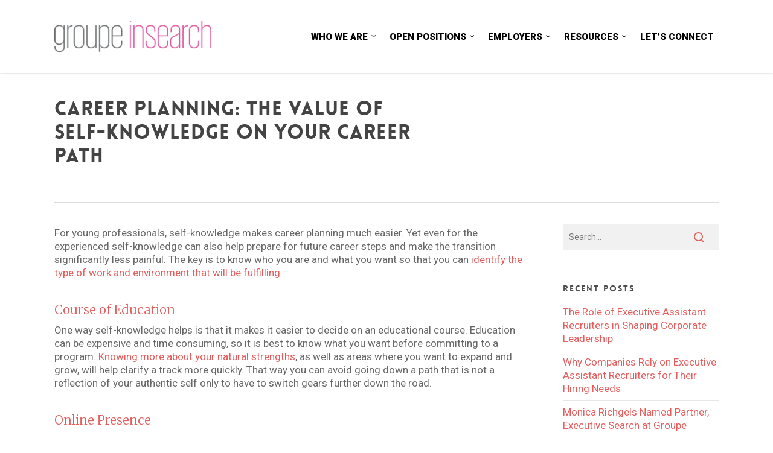

--- FILE ---
content_type: text/html; charset=UTF-8
request_url: https://insearchsf.com/2019/09/18/the-value-of-self-knowledge-on-your-career-path/
body_size: 14614
content:
<!doctype html>
<html lang="en-US" class="no-js">
<head>
	<meta charset="UTF-8">
	<meta name="viewport" content="width=device-width, initial-scale=1, maximum-scale=1, user-scalable=0" /><link rel="shortcut icon" href="https://insearchsf.com/wp-content/uploads/2019/06/Screenshot-2019-06-13-11.46.09-e1560444426309.png" /><meta name='robots' content='index, follow, max-image-preview:large, max-snippet:-1, max-video-preview:-1' />
	<style>img:is([sizes="auto" i], [sizes^="auto," i]) { contain-intrinsic-size: 3000px 1500px }</style>
	
	<!-- This site is optimized with the Yoast SEO plugin v26.4 - https://yoast.com/wordpress/plugins/seo/ -->
	<title>Career Planning: The Value of Self-Knowledge on Your Career Path</title>
	<meta name="description" content="Self-knowledge makes career planning much easier. The key is to know who you are and what you want so that you can identify work that will be fulfilling." />
	<link rel="canonical" href="https://insearchsf.com/2019/09/18/the-value-of-self-knowledge-on-your-career-path/" />
	<meta property="og:locale" content="en_US" />
	<meta property="og:type" content="article" />
	<meta property="og:title" content="Career Planning: The Value of Self-Knowledge on Your Career Path" />
	<meta property="og:description" content="Self-knowledge makes career planning much easier. The key is to know who you are and what you want so that you can identify work that will be fulfilling." />
	<meta property="og:url" content="https://insearchsf.com/2019/09/18/the-value-of-self-knowledge-on-your-career-path/" />
	<meta property="og:site_name" content="Groupe Insearch" />
	<meta property="article:published_time" content="2019-09-18T08:00:21+00:00" />
	<meta name="author" content="Angelica Rains" />
	<meta name="twitter:card" content="summary_large_image" />
	<meta name="twitter:label1" content="Written by" />
	<meta name="twitter:data1" content="Angelica Rains" />
	<meta name="twitter:label2" content="Est. reading time" />
	<meta name="twitter:data2" content="2 minutes" />
	<script type="application/ld+json" class="yoast-schema-graph">{"@context":"https://schema.org","@graph":[{"@type":"Article","@id":"https://insearchsf.com/2019/09/18/the-value-of-self-knowledge-on-your-career-path/#article","isPartOf":{"@id":"https://insearchsf.com/2019/09/18/the-value-of-self-knowledge-on-your-career-path/"},"author":{"name":"Angelica Rains","@id":"https://insearchsf.com/#/schema/person/96518eba02a9b7ca0207fb7e666b9d87"},"headline":"Career Planning: The Value of Self-Knowledge on Your Career Path","datePublished":"2019-09-18T08:00:21+00:00","mainEntityOfPage":{"@id":"https://insearchsf.com/2019/09/18/the-value-of-self-knowledge-on-your-career-path/"},"wordCount":481,"commentCount":0,"publisher":{"@id":"https://insearchsf.com/#organization"},"keywords":["c-level executive support","executive assistant","executive support staff","family office management","high profile executives"],"articleSection":["Career Guidance"],"inLanguage":"en-US"},{"@type":"WebPage","@id":"https://insearchsf.com/2019/09/18/the-value-of-self-knowledge-on-your-career-path/","url":"https://insearchsf.com/2019/09/18/the-value-of-self-knowledge-on-your-career-path/","name":"Career Planning: The Value of Self-Knowledge on Your Career Path","isPartOf":{"@id":"https://insearchsf.com/#website"},"datePublished":"2019-09-18T08:00:21+00:00","description":"Self-knowledge makes career planning much easier. The key is to know who you are and what you want so that you can identify work that will be fulfilling.","breadcrumb":{"@id":"https://insearchsf.com/2019/09/18/the-value-of-self-knowledge-on-your-career-path/#breadcrumb"},"inLanguage":"en-US","potentialAction":[{"@type":"ReadAction","target":["https://insearchsf.com/2019/09/18/the-value-of-self-knowledge-on-your-career-path/"]}]},{"@type":"BreadcrumbList","@id":"https://insearchsf.com/2019/09/18/the-value-of-self-knowledge-on-your-career-path/#breadcrumb","itemListElement":[{"@type":"ListItem","position":1,"name":"Home","item":"https://insearchsf.com/"},{"@type":"ListItem","position":2,"name":"Career Planning: The Value of Self-Knowledge on Your Career Path"}]},{"@type":"WebSite","@id":"https://insearchsf.com/#website","url":"https://insearchsf.com/","name":"Groupe Insearch","description":"Bay Area C-Suite Recruiting and Executive Search","publisher":{"@id":"https://insearchsf.com/#organization"},"potentialAction":[{"@type":"SearchAction","target":{"@type":"EntryPoint","urlTemplate":"https://insearchsf.com/?s={search_term_string}"},"query-input":{"@type":"PropertyValueSpecification","valueRequired":true,"valueName":"search_term_string"}}],"inLanguage":"en-US"},{"@type":"Organization","@id":"https://insearchsf.com/#organization","name":"Groupe Insearch","url":"https://insearchsf.com/","logo":{"@type":"ImageObject","inLanguage":"en-US","@id":"https://insearchsf.com/#/schema/logo/image/","url":"https://insearchsf.com/wp-content/uploads/2022/08/Groupe-Insearch-Logo.png","contentUrl":"https://insearchsf.com/wp-content/uploads/2022/08/Groupe-Insearch-Logo.png","width":595,"height":124,"caption":"Groupe Insearch"},"image":{"@id":"https://insearchsf.com/#/schema/logo/image/"},"sameAs":["https://www.linkedin.com/company/groupe-insearch/"]},{"@type":"Person","@id":"https://insearchsf.com/#/schema/person/96518eba02a9b7ca0207fb7e666b9d87","name":"Angelica Rains","image":{"@type":"ImageObject","inLanguage":"en-US","@id":"https://insearchsf.com/#/schema/person/image/","url":"https://secure.gravatar.com/avatar/9b48a08c4302871ac241313e80e11d5d401fbec7660c6e128e30e115241e6993?s=96&d=mm&r=g","contentUrl":"https://secure.gravatar.com/avatar/9b48a08c4302871ac241313e80e11d5d401fbec7660c6e128e30e115241e6993?s=96&d=mm&r=g","caption":"Angelica Rains"},"url":"https://insearchsf.com/author/insearchsf/"}]}</script>
	<!-- / Yoast SEO plugin. -->


<link rel='dns-prefetch' href='//www.googletagmanager.com' />
<link rel='dns-prefetch' href='//fonts.googleapis.com' />
<link rel="alternate" type="application/rss+xml" title="Groupe Insearch &raquo; Feed" href="https://insearchsf.com/feed/" />
<link rel="alternate" type="application/rss+xml" title="Groupe Insearch &raquo; Comments Feed" href="https://insearchsf.com/comments/feed/" />
<style id='classic-theme-styles-inline-css' type='text/css'>
/*! This file is auto-generated */
.wp-block-button__link{color:#fff;background-color:#32373c;border-radius:9999px;box-shadow:none;text-decoration:none;padding:calc(.667em + 2px) calc(1.333em + 2px);font-size:1.125em}.wp-block-file__button{background:#32373c;color:#fff;text-decoration:none}
</style>
<link rel='stylesheet' id='wpsite_follow_us_badges_widget_css-css' href='https://insearchsf.com/wp-content/plugins/wpsite-follow-us-badges/css/wpsite-follow-us-badges.css?ver=3.1.10' type='text/css' media='all' />
<style id='global-styles-inline-css' type='text/css'>
:root{--wp--preset--aspect-ratio--square: 1;--wp--preset--aspect-ratio--4-3: 4/3;--wp--preset--aspect-ratio--3-4: 3/4;--wp--preset--aspect-ratio--3-2: 3/2;--wp--preset--aspect-ratio--2-3: 2/3;--wp--preset--aspect-ratio--16-9: 16/9;--wp--preset--aspect-ratio--9-16: 9/16;--wp--preset--color--black: #000000;--wp--preset--color--cyan-bluish-gray: #abb8c3;--wp--preset--color--white: #ffffff;--wp--preset--color--pale-pink: #f78da7;--wp--preset--color--vivid-red: #cf2e2e;--wp--preset--color--luminous-vivid-orange: #ff6900;--wp--preset--color--luminous-vivid-amber: #fcb900;--wp--preset--color--light-green-cyan: #7bdcb5;--wp--preset--color--vivid-green-cyan: #00d084;--wp--preset--color--pale-cyan-blue: #8ed1fc;--wp--preset--color--vivid-cyan-blue: #0693e3;--wp--preset--color--vivid-purple: #9b51e0;--wp--preset--gradient--vivid-cyan-blue-to-vivid-purple: linear-gradient(135deg,rgba(6,147,227,1) 0%,rgb(155,81,224) 100%);--wp--preset--gradient--light-green-cyan-to-vivid-green-cyan: linear-gradient(135deg,rgb(122,220,180) 0%,rgb(0,208,130) 100%);--wp--preset--gradient--luminous-vivid-amber-to-luminous-vivid-orange: linear-gradient(135deg,rgba(252,185,0,1) 0%,rgba(255,105,0,1) 100%);--wp--preset--gradient--luminous-vivid-orange-to-vivid-red: linear-gradient(135deg,rgba(255,105,0,1) 0%,rgb(207,46,46) 100%);--wp--preset--gradient--very-light-gray-to-cyan-bluish-gray: linear-gradient(135deg,rgb(238,238,238) 0%,rgb(169,184,195) 100%);--wp--preset--gradient--cool-to-warm-spectrum: linear-gradient(135deg,rgb(74,234,220) 0%,rgb(151,120,209) 20%,rgb(207,42,186) 40%,rgb(238,44,130) 60%,rgb(251,105,98) 80%,rgb(254,248,76) 100%);--wp--preset--gradient--blush-light-purple: linear-gradient(135deg,rgb(255,206,236) 0%,rgb(152,150,240) 100%);--wp--preset--gradient--blush-bordeaux: linear-gradient(135deg,rgb(254,205,165) 0%,rgb(254,45,45) 50%,rgb(107,0,62) 100%);--wp--preset--gradient--luminous-dusk: linear-gradient(135deg,rgb(255,203,112) 0%,rgb(199,81,192) 50%,rgb(65,88,208) 100%);--wp--preset--gradient--pale-ocean: linear-gradient(135deg,rgb(255,245,203) 0%,rgb(182,227,212) 50%,rgb(51,167,181) 100%);--wp--preset--gradient--electric-grass: linear-gradient(135deg,rgb(202,248,128) 0%,rgb(113,206,126) 100%);--wp--preset--gradient--midnight: linear-gradient(135deg,rgb(2,3,129) 0%,rgb(40,116,252) 100%);--wp--preset--font-size--small: 13px;--wp--preset--font-size--medium: 20px;--wp--preset--font-size--large: 36px;--wp--preset--font-size--x-large: 42px;--wp--preset--spacing--20: 0.44rem;--wp--preset--spacing--30: 0.67rem;--wp--preset--spacing--40: 1rem;--wp--preset--spacing--50: 1.5rem;--wp--preset--spacing--60: 2.25rem;--wp--preset--spacing--70: 3.38rem;--wp--preset--spacing--80: 5.06rem;--wp--preset--shadow--natural: 6px 6px 9px rgba(0, 0, 0, 0.2);--wp--preset--shadow--deep: 12px 12px 50px rgba(0, 0, 0, 0.4);--wp--preset--shadow--sharp: 6px 6px 0px rgba(0, 0, 0, 0.2);--wp--preset--shadow--outlined: 6px 6px 0px -3px rgba(255, 255, 255, 1), 6px 6px rgba(0, 0, 0, 1);--wp--preset--shadow--crisp: 6px 6px 0px rgba(0, 0, 0, 1);}:where(.is-layout-flex){gap: 0.5em;}:where(.is-layout-grid){gap: 0.5em;}body .is-layout-flex{display: flex;}.is-layout-flex{flex-wrap: wrap;align-items: center;}.is-layout-flex > :is(*, div){margin: 0;}body .is-layout-grid{display: grid;}.is-layout-grid > :is(*, div){margin: 0;}:where(.wp-block-columns.is-layout-flex){gap: 2em;}:where(.wp-block-columns.is-layout-grid){gap: 2em;}:where(.wp-block-post-template.is-layout-flex){gap: 1.25em;}:where(.wp-block-post-template.is-layout-grid){gap: 1.25em;}.has-black-color{color: var(--wp--preset--color--black) !important;}.has-cyan-bluish-gray-color{color: var(--wp--preset--color--cyan-bluish-gray) !important;}.has-white-color{color: var(--wp--preset--color--white) !important;}.has-pale-pink-color{color: var(--wp--preset--color--pale-pink) !important;}.has-vivid-red-color{color: var(--wp--preset--color--vivid-red) !important;}.has-luminous-vivid-orange-color{color: var(--wp--preset--color--luminous-vivid-orange) !important;}.has-luminous-vivid-amber-color{color: var(--wp--preset--color--luminous-vivid-amber) !important;}.has-light-green-cyan-color{color: var(--wp--preset--color--light-green-cyan) !important;}.has-vivid-green-cyan-color{color: var(--wp--preset--color--vivid-green-cyan) !important;}.has-pale-cyan-blue-color{color: var(--wp--preset--color--pale-cyan-blue) !important;}.has-vivid-cyan-blue-color{color: var(--wp--preset--color--vivid-cyan-blue) !important;}.has-vivid-purple-color{color: var(--wp--preset--color--vivid-purple) !important;}.has-black-background-color{background-color: var(--wp--preset--color--black) !important;}.has-cyan-bluish-gray-background-color{background-color: var(--wp--preset--color--cyan-bluish-gray) !important;}.has-white-background-color{background-color: var(--wp--preset--color--white) !important;}.has-pale-pink-background-color{background-color: var(--wp--preset--color--pale-pink) !important;}.has-vivid-red-background-color{background-color: var(--wp--preset--color--vivid-red) !important;}.has-luminous-vivid-orange-background-color{background-color: var(--wp--preset--color--luminous-vivid-orange) !important;}.has-luminous-vivid-amber-background-color{background-color: var(--wp--preset--color--luminous-vivid-amber) !important;}.has-light-green-cyan-background-color{background-color: var(--wp--preset--color--light-green-cyan) !important;}.has-vivid-green-cyan-background-color{background-color: var(--wp--preset--color--vivid-green-cyan) !important;}.has-pale-cyan-blue-background-color{background-color: var(--wp--preset--color--pale-cyan-blue) !important;}.has-vivid-cyan-blue-background-color{background-color: var(--wp--preset--color--vivid-cyan-blue) !important;}.has-vivid-purple-background-color{background-color: var(--wp--preset--color--vivid-purple) !important;}.has-black-border-color{border-color: var(--wp--preset--color--black) !important;}.has-cyan-bluish-gray-border-color{border-color: var(--wp--preset--color--cyan-bluish-gray) !important;}.has-white-border-color{border-color: var(--wp--preset--color--white) !important;}.has-pale-pink-border-color{border-color: var(--wp--preset--color--pale-pink) !important;}.has-vivid-red-border-color{border-color: var(--wp--preset--color--vivid-red) !important;}.has-luminous-vivid-orange-border-color{border-color: var(--wp--preset--color--luminous-vivid-orange) !important;}.has-luminous-vivid-amber-border-color{border-color: var(--wp--preset--color--luminous-vivid-amber) !important;}.has-light-green-cyan-border-color{border-color: var(--wp--preset--color--light-green-cyan) !important;}.has-vivid-green-cyan-border-color{border-color: var(--wp--preset--color--vivid-green-cyan) !important;}.has-pale-cyan-blue-border-color{border-color: var(--wp--preset--color--pale-cyan-blue) !important;}.has-vivid-cyan-blue-border-color{border-color: var(--wp--preset--color--vivid-cyan-blue) !important;}.has-vivid-purple-border-color{border-color: var(--wp--preset--color--vivid-purple) !important;}.has-vivid-cyan-blue-to-vivid-purple-gradient-background{background: var(--wp--preset--gradient--vivid-cyan-blue-to-vivid-purple) !important;}.has-light-green-cyan-to-vivid-green-cyan-gradient-background{background: var(--wp--preset--gradient--light-green-cyan-to-vivid-green-cyan) !important;}.has-luminous-vivid-amber-to-luminous-vivid-orange-gradient-background{background: var(--wp--preset--gradient--luminous-vivid-amber-to-luminous-vivid-orange) !important;}.has-luminous-vivid-orange-to-vivid-red-gradient-background{background: var(--wp--preset--gradient--luminous-vivid-orange-to-vivid-red) !important;}.has-very-light-gray-to-cyan-bluish-gray-gradient-background{background: var(--wp--preset--gradient--very-light-gray-to-cyan-bluish-gray) !important;}.has-cool-to-warm-spectrum-gradient-background{background: var(--wp--preset--gradient--cool-to-warm-spectrum) !important;}.has-blush-light-purple-gradient-background{background: var(--wp--preset--gradient--blush-light-purple) !important;}.has-blush-bordeaux-gradient-background{background: var(--wp--preset--gradient--blush-bordeaux) !important;}.has-luminous-dusk-gradient-background{background: var(--wp--preset--gradient--luminous-dusk) !important;}.has-pale-ocean-gradient-background{background: var(--wp--preset--gradient--pale-ocean) !important;}.has-electric-grass-gradient-background{background: var(--wp--preset--gradient--electric-grass) !important;}.has-midnight-gradient-background{background: var(--wp--preset--gradient--midnight) !important;}.has-small-font-size{font-size: var(--wp--preset--font-size--small) !important;}.has-medium-font-size{font-size: var(--wp--preset--font-size--medium) !important;}.has-large-font-size{font-size: var(--wp--preset--font-size--large) !important;}.has-x-large-font-size{font-size: var(--wp--preset--font-size--x-large) !important;}
:where(.wp-block-post-template.is-layout-flex){gap: 1.25em;}:where(.wp-block-post-template.is-layout-grid){gap: 1.25em;}
:where(.wp-block-columns.is-layout-flex){gap: 2em;}:where(.wp-block-columns.is-layout-grid){gap: 2em;}
:root :where(.wp-block-pullquote){font-size: 1.5em;line-height: 1.6;}
</style>
<link rel='stylesheet' id='wp-components-css' href='https://insearchsf.com/wp-includes/css/dist/components/style.min.css?ver=6.8.3' type='text/css' media='all' />
<link rel='stylesheet' id='godaddy-styles-css' href='https://insearchsf.com/wp-content/mu-plugins/vendor/wpex/godaddy-launch/includes/Dependencies/GoDaddy/Styles/build/latest.css?ver=2.0.2' type='text/css' media='all' />
<link rel='stylesheet' id='font-awesome-css' href='https://insearchsf.com/wp-content/themes/salient/css/font-awesome.min.css?ver=4.7.1' type='text/css' media='all' />
<link rel='stylesheet' id='parent-style-css' href='https://insearchsf.com/wp-content/themes/salient/style.css?ver=6.8.3' type='text/css' media='all' />
<link rel='stylesheet' id='salient-grid-system-css' href='https://insearchsf.com/wp-content/themes/salient/css/build/grid-system.css?ver=16.0.5' type='text/css' media='all' />
<link rel='stylesheet' id='main-styles-css' href='https://insearchsf.com/wp-content/themes/salient/css/build/style.css?ver=16.0.5' type='text/css' media='all' />
<style id='main-styles-inline-css' type='text/css'>
@font-face { font-family: 'Lovelo'; src: url('https://insearchsf.com/wp-content/themes/salient/css/fonts/Lovelo_Black.eot'); src: url('https://insearchsf.com/wp-content/themes/salient/css/fonts/Lovelo_Black.eot?#iefix') format('embedded-opentype'), url('https://insearchsf.com/wp-content/themes/salient/css/fonts/Lovelo_Black.woff') format('woff'),  url('https://insearchsf.com/wp-content/themes/salient/css/fonts/Lovelo_Black.ttf') format('truetype'), url('https://insearchsf.com/wp-content/themes/salient/css/fonts/Lovelo_Black.svg#loveloblack') format('svg'); font-weight: normal; font-style: normal; }
@media only screen and (max-width:1000px){#ajax-content-wrap .top-level .nectar-post-grid[data-animation*="fade"] .nectar-post-grid-item,#ajax-content-wrap .top-level .nectar-post-grid[data-animation="zoom-out-reveal"] .nectar-post-grid-item *:not(.content),#ajax-content-wrap .top-level .nectar-post-grid[data-animation="zoom-out-reveal"] .nectar-post-grid-item *:before{transform:none;opacity:1;clip-path:none;}#ajax-content-wrap .top-level .nectar-post-grid[data-animation="zoom-out-reveal"] .nectar-post-grid-item .nectar-el-parallax-scroll .nectar-post-grid-item-bg-wrap-inner{transform:scale(1.275);}}.wpb_row.vc_row.top-level .nectar-video-bg{opacity:1;height:100%;width:100%;object-fit:cover;object-position:center center;}body.using-mobile-browser .wpb_row.vc_row.top-level .nectar-video-wrap{left:0;}body.using-mobile-browser .wpb_row.vc_row.top-level.full-width-section .nectar-video-wrap:not(.column-video){left:50%;}.wpb_row.vc_row.top-level .nectar-video-wrap{opacity:1;width:100%;}.top-level .portfolio-items[data-loading=lazy-load] .col .inner-wrap.animated .top-level-image{opacity:1;}.wpb_row.vc_row.top-level .column-image-bg-wrap[data-n-parallax-bg="true"] .column-image-bg,.wpb_row.vc_row.top-level + .wpb_row .column-image-bg-wrap[data-n-parallax-bg="true"] .column-image-bg,#portfolio-extra > .wpb_row.vc_row.parallax_section:first-child .row-bg{transform:none!important;height:100%!important;opacity:1;}#portfolio-extra > .wpb_row.vc_row.parallax_section .row-bg{background-attachment:scroll;}.scroll-down-wrap.hidden{transform:none;opacity:1;}#ajax-loading-screen[data-disable-mobile="0"]{display:none!important;}body[data-slide-out-widget-area-style="slide-out-from-right"].material .slide_out_area_close.hide_until_rendered{opacity:0;}
</style>
<link rel='stylesheet' id='nectar-single-styles-css' href='https://insearchsf.com/wp-content/themes/salient/css/build/single.css?ver=16.0.5' type='text/css' media='all' />
<link rel='stylesheet' id='nectar-wpforms-css' href='https://insearchsf.com/wp-content/themes/salient/css/build/third-party/wpforms.css?ver=16.0.5' type='text/css' media='all' />
<link rel='stylesheet' id='nectar_default_font_open_sans-css' href='https://fonts.googleapis.com/css?family=Open+Sans%3A300%2C400%2C600%2C700&#038;subset=latin%2Clatin-ext' type='text/css' media='all' />
<link rel='stylesheet' id='responsive-css' href='https://insearchsf.com/wp-content/themes/salient/css/build/responsive.css?ver=16.0.5' type='text/css' media='all' />
<link rel='stylesheet' id='skin-original-css' href='https://insearchsf.com/wp-content/themes/salient/css/build/skin-original.css?ver=16.0.5' type='text/css' media='all' />
<link rel='stylesheet' id='salient-wp-menu-dynamic-css' href='https://insearchsf.com/wp-content/uploads/salient/menu-dynamic.css?ver=64868' type='text/css' media='all' />
<link rel='stylesheet' id='dynamic-css-css' href='https://insearchsf.com/wp-content/themes/salient/css/salient-dynamic-styles.css?ver=43302' type='text/css' media='all' />
<style id='dynamic-css-inline-css' type='text/css'>
#header-space{background-color:#ffffff}@media only screen and (min-width:1000px){body #ajax-content-wrap.no-scroll{min-height:calc(100vh - 121px);height:calc(100vh - 121px)!important;}}@media only screen and (min-width:1000px){#page-header-wrap.fullscreen-header,#page-header-wrap.fullscreen-header #page-header-bg,html:not(.nectar-box-roll-loaded) .nectar-box-roll > #page-header-bg.fullscreen-header,.nectar_fullscreen_zoom_recent_projects,#nectar_fullscreen_rows:not(.afterLoaded) > div{height:calc(100vh - 120px);}.wpb_row.vc_row-o-full-height.top-level,.wpb_row.vc_row-o-full-height.top-level > .col.span_12{min-height:calc(100vh - 120px);}html:not(.nectar-box-roll-loaded) .nectar-box-roll > #page-header-bg.fullscreen-header{top:121px;}.nectar-slider-wrap[data-fullscreen="true"]:not(.loaded),.nectar-slider-wrap[data-fullscreen="true"]:not(.loaded) .swiper-container{height:calc(100vh - 119px)!important;}.admin-bar .nectar-slider-wrap[data-fullscreen="true"]:not(.loaded),.admin-bar .nectar-slider-wrap[data-fullscreen="true"]:not(.loaded) .swiper-container{height:calc(100vh - 119px - 32px)!important;}}.admin-bar[class*="page-template-template-no-header"] .wpb_row.vc_row-o-full-height.top-level,.admin-bar[class*="page-template-template-no-header"] .wpb_row.vc_row-o-full-height.top-level > .col.span_12{min-height:calc(100vh - 32px);}body[class*="page-template-template-no-header"] .wpb_row.vc_row-o-full-height.top-level,body[class*="page-template-template-no-header"] .wpb_row.vc_row-o-full-height.top-level > .col.span_12{min-height:100vh;}@media only screen and (max-width:999px){.using-mobile-browser #nectar_fullscreen_rows:not(.afterLoaded):not([data-mobile-disable="on"]) > div{height:calc(100vh - 100px);}.using-mobile-browser .wpb_row.vc_row-o-full-height.top-level,.using-mobile-browser .wpb_row.vc_row-o-full-height.top-level > .col.span_12,[data-permanent-transparent="1"].using-mobile-browser .wpb_row.vc_row-o-full-height.top-level,[data-permanent-transparent="1"].using-mobile-browser .wpb_row.vc_row-o-full-height.top-level > .col.span_12{min-height:calc(100vh - 100px);}html:not(.nectar-box-roll-loaded) .nectar-box-roll > #page-header-bg.fullscreen-header,.nectar_fullscreen_zoom_recent_projects,.nectar-slider-wrap[data-fullscreen="true"]:not(.loaded),.nectar-slider-wrap[data-fullscreen="true"]:not(.loaded) .swiper-container,#nectar_fullscreen_rows:not(.afterLoaded):not([data-mobile-disable="on"]) > div{height:calc(100vh - 47px);}.wpb_row.vc_row-o-full-height.top-level,.wpb_row.vc_row-o-full-height.top-level > .col.span_12{min-height:calc(100vh - 47px);}body[data-transparent-header="false"] #ajax-content-wrap.no-scroll{min-height:calc(100vh - 47px);height:calc(100vh - 47px);}}.screen-reader-text,.nectar-skip-to-content:not(:focus){border:0;clip:rect(1px,1px,1px,1px);clip-path:inset(50%);height:1px;margin:-1px;overflow:hidden;padding:0;position:absolute!important;width:1px;word-wrap:normal!important;}.row .col img:not([srcset]){width:auto;}.row .col img.img-with-animation.nectar-lazy:not([srcset]){width:100%;}
h2{
    margin-bottom:0;
}
h3{
    font-family: Merriweather;
    font-size: 24px;
    font-weight: 300;
    line-height: 34px;
    color: #e55d5d;
}
h3::before{
    content: "";
    margin-right: 0px;
    position: relative;
    -webkit-box-sizing: border-box;
    -moz-box-sizing: border-box;
    box-sizing: border-box;
}
blockquote {
    padding: 0px 0px 0px 30px;
    margin: 0 0 15px;
    font-size: 14px;
    border-left: 1px solid #D0D5D9;
}

.meta-comment-count, .comments-section, #single-below-header, .n-shortcode{
    display: none!important;
}
</style>
<link rel='stylesheet' id='salient-child-style-css' href='https://insearchsf.com/wp-content/themes/salient-child/style.css?ver=16.0.5' type='text/css' media='all' />
<link rel='stylesheet' id='redux-google-fonts-salient_redux-css' href='https://fonts.googleapis.com/css?family=Roboto%3A900%2C700%2C400%2C500%7CMerriweather%3A300%7COpen+Sans&#038;subset=latin&#038;ver=6.8.3' type='text/css' media='all' />
<script type="text/javascript" src="https://insearchsf.com/wp-content/plugins/svg-support/vendor/DOMPurify/DOMPurify.min.js?ver=2.5.8" id="bodhi-dompurify-library-js"></script>
<script type="text/javascript" src="https://insearchsf.com/wp-includes/js/jquery/jquery.min.js?ver=3.7.1" id="jquery-core-js"></script>
<script type="text/javascript" src="https://insearchsf.com/wp-includes/js/jquery/jquery-migrate.min.js?ver=3.4.1" id="jquery-migrate-js"></script>
<script type="text/javascript" id="bodhi_svg_inline-js-extra">
/* <![CDATA[ */
var svgSettings = {"skipNested":""};
/* ]]> */
</script>
<script type="text/javascript" src="https://insearchsf.com/wp-content/plugins/svg-support/js/min/svgs-inline-min.js" id="bodhi_svg_inline-js"></script>
<script type="text/javascript" id="bodhi_svg_inline-js-after">
/* <![CDATA[ */
cssTarget={"Bodhi":"img.style-svg","ForceInlineSVG":"style-svg"};ForceInlineSVGActive="true";frontSanitizationEnabled="on";
/* ]]> */
</script>

<!-- Google tag (gtag.js) snippet added by Site Kit -->
<!-- Google Analytics snippet added by Site Kit -->
<script type="text/javascript" src="https://www.googletagmanager.com/gtag/js?id=GT-WRHXR24" id="google_gtagjs-js" async></script>
<script type="text/javascript" id="google_gtagjs-js-after">
/* <![CDATA[ */
window.dataLayer = window.dataLayer || [];function gtag(){dataLayer.push(arguments);}
gtag("set","linker",{"domains":["insearchsf.com"]});
gtag("js", new Date());
gtag("set", "developer_id.dZTNiMT", true);
gtag("config", "GT-WRHXR24");
/* ]]> */
</script>
<link rel="https://api.w.org/" href="https://insearchsf.com/wp-json/" /><link rel="alternate" title="JSON" type="application/json" href="https://insearchsf.com/wp-json/wp/v2/posts/3470" /><link rel="EditURI" type="application/rsd+xml" title="RSD" href="https://insearchsf.com/xmlrpc.php?rsd" />
<meta name="generator" content="WordPress 6.8.3" />
<link rel='shortlink' href='https://insearchsf.com/?p=3470' />
<link rel="alternate" title="oEmbed (JSON)" type="application/json+oembed" href="https://insearchsf.com/wp-json/oembed/1.0/embed?url=https%3A%2F%2Finsearchsf.com%2F2019%2F09%2F18%2Fthe-value-of-self-knowledge-on-your-career-path%2F" />
<link rel="alternate" title="oEmbed (XML)" type="text/xml+oembed" href="https://insearchsf.com/wp-json/oembed/1.0/embed?url=https%3A%2F%2Finsearchsf.com%2F2019%2F09%2F18%2Fthe-value-of-self-knowledge-on-your-career-path%2F&#038;format=xml" />
<meta name="generator" content="Site Kit by Google 1.166.0" /><script type="text/javascript"> var root = document.getElementsByTagName( "html" )[0]; root.setAttribute( "class", "js" ); </script><!-- Google tag (gtag.js) -->
<script async src="https://www.googletagmanager.com/gtag/js?id=G-4H1V5S7NCG"></script>
<script>
  window.dataLayer = window.dataLayer || [];
  function gtag(){dataLayer.push(arguments);}
  gtag('js', new Date());

  gtag('config', 'G-4H1V5S7NCG');
</script>

<meta name="google-site-verification" content="wfyt08KCDrWWMlFI05NjJVTN4bpO_SCxgjrE5HT-hdU" /><meta name="generator" content="Powered by WPBakery Page Builder - drag and drop page builder for WordPress."/>
<noscript><style> .wpb_animate_when_almost_visible { opacity: 1; }</style></noscript></head><body class="wp-singular post-template-default single single-post postid-3470 single-format-standard wp-theme-salient wp-child-theme-salient-child original wpb-js-composer js-comp-ver-6.13.1 vc_responsive" data-footer-reveal="false" data-footer-reveal-shadow="none" data-header-format="default" data-body-border="off" data-boxed-style="" data-header-breakpoint="1000" data-dropdown-style="minimal" data-cae="linear" data-cad="650" data-megamenu-width="contained" data-aie="none" data-ls="magnific" data-apte="standard" data-hhun="0" data-fancy-form-rcs="default" data-form-style="default" data-form-submit="regular" data-is="minimal" data-button-style="default" data-user-account-button="false" data-flex-cols="true" data-col-gap="default" data-header-inherit-rc="false" data-header-search="false" data-animated-anchors="true" data-ajax-transitions="false" data-full-width-header="false" data-slide-out-widget-area="true" data-slide-out-widget-area-style="slide-out-from-right" data-user-set-ocm="off" data-loading-animation="none" data-bg-header="false" data-responsive="1" data-ext-responsive="true" data-ext-padding="90" data-header-resize="1" data-header-color="custom" data-cart="false" data-remove-m-parallax="" data-remove-m-video-bgs="" data-m-animate="0" data-force-header-trans-color="light" data-smooth-scrolling="0" data-permanent-transparent="false" >
	
	<script type="text/javascript">
	 (function(window, document) {

		 if(navigator.userAgent.match(/(Android|iPod|iPhone|iPad|BlackBerry|IEMobile|Opera Mini)/)) {
			 document.body.className += " using-mobile-browser mobile ";
		 }

		 if( !("ontouchstart" in window) ) {

			 var body = document.querySelector("body");
			 var winW = window.innerWidth;
			 var bodyW = body.clientWidth;

			 if (winW > bodyW + 4) {
				 body.setAttribute("style", "--scroll-bar-w: " + (winW - bodyW - 4) + "px");
			 } else {
				 body.setAttribute("style", "--scroll-bar-w: 0px");
			 }
		 }

	 })(window, document);
   </script><a href="#ajax-content-wrap" class="nectar-skip-to-content">Skip to main content</a>	
	<div id="header-space"  data-header-mobile-fixed='1'></div> 
	
		<div id="header-outer" data-has-menu="true" data-has-buttons="no" data-header-button_style="default" data-using-pr-menu="false" data-mobile-fixed="1" data-ptnm="false" data-lhe="default" data-user-set-bg="#ffffff" data-format="default" data-permanent-transparent="false" data-megamenu-rt="0" data-remove-fixed="0" data-header-resize="1" data-cart="false" data-transparency-option="" data-box-shadow="small" data-shrink-num="6" data-using-secondary="0" data-using-logo="1" data-logo-height="65" data-m-logo-height="24" data-padding="28" data-full-width="false" data-condense="false" >
		
<div id="search-outer" class="nectar">
	<div id="search">
		<div class="container">
			 <div id="search-box">
				 <div class="inner-wrap">
					 <div class="col span_12">
						  <form role="search" action="https://insearchsf.com/" method="GET">
															<input type="text" name="s"  value="Start Typing..." aria-label="Search" data-placeholder="Start Typing..." />
							
						
												</form>
					</div><!--/span_12-->
				</div><!--/inner-wrap-->
			 </div><!--/search-box-->
			 <div id="close"><a href="#"><span class="screen-reader-text">Close Search</span>
				<span class="icon-salient-x" aria-hidden="true"></span>				 </a></div>
		 </div><!--/container-->
	</div><!--/search-->
</div><!--/search-outer-->

<header id="top">
	<div class="container">
		<div class="row">
			<div class="col span_3">
								<a id="logo" href="https://insearchsf.com" data-supplied-ml-starting-dark="false" data-supplied-ml-starting="false" data-supplied-ml="false" >
					<img class="stnd skip-lazy dark-version" width="600" height="150" alt="Groupe Insearch" src="https://insearchsf.com/wp-content/uploads/2025/10/Group-Insearch-Logo.png"  />				</a>
							</div><!--/span_3-->

			<div class="col span_9 col_last">
									<div class="nectar-mobile-only mobile-header"><div class="inner"></div></div>
													<div class="slide-out-widget-area-toggle mobile-icon slide-out-from-right" data-custom-color="false" data-icon-animation="simple-transform">
						<div> <a href="#sidewidgetarea" role="button" aria-label="Navigation Menu" aria-expanded="false" class="closed">
							<span class="screen-reader-text">Menu</span><span aria-hidden="true"> <i class="lines-button x2"> <i class="lines"></i> </i> </span>
						</a></div>
					</div>
				
									<nav>
													<ul class="sf-menu">
								<li id="menu-item-2864" class="menu-item menu-item-type-custom menu-item-object-custom menu-item-home menu-item-has-children nectar-regular-menu-item sf-with-ul menu-item-2864"><a href="https://insearchsf.com/#services"><span class="menu-title-text">Who We are</span><span class="sf-sub-indicator"><i class="fa fa-angle-down icon-in-menu" aria-hidden="true"></i></span></a>
<ul class="sub-menu">
	<li id="menu-item-2715" class="menu-item menu-item-type-custom menu-item-object-custom nectar-regular-menu-item menu-item-2715"><a href="https://insearchsf.com/meet-our-team/"><span class="menu-title-text">Meet Our Team</span></a></li>
	<li id="menu-item-2716" class="menu-item menu-item-type-custom menu-item-object-custom menu-item-home nectar-regular-menu-item menu-item-2716"><a href="https://insearchsf.com/#joinourteam"><span class="menu-title-text">Join Our Team</span></a></li>
</ul>
</li>
<li id="menu-item-4734" class="menu-item menu-item-type-post_type menu-item-object-page menu-item-has-children nectar-regular-menu-item sf-with-ul menu-item-4734"><a href="https://insearchsf.com/job-opportunities/"><span class="menu-title-text">Open Positions</span><span class="sf-sub-indicator"><i class="fa fa-angle-down icon-in-menu" aria-hidden="true"></i></span></a>
<ul class="sub-menu">
	<li id="menu-item-2718" class="menu-item menu-item-type-post_type menu-item-object-page nectar-regular-menu-item menu-item-2718"><a href="https://insearchsf.com/job-opportunities/"><span class="menu-title-text">Available Jobs</span></a></li>
</ul>
</li>
<li id="menu-item-2714" class="menu-item menu-item-type-custom menu-item-object-custom menu-item-home menu-item-has-children nectar-regular-menu-item sf-with-ul menu-item-2714"><a href="https://insearchsf.com//#ourclients"><span class="menu-title-text">Employers</span><span class="sf-sub-indicator"><i class="fa fa-angle-down icon-in-menu" aria-hidden="true"></i></span></a>
<ul class="sub-menu">
	<li id="menu-item-3151" class="menu-item menu-item-type-post_type menu-item-object-page nectar-regular-menu-item menu-item-3151"><a href="https://insearchsf.com/fact-sheet/"><span class="menu-title-text">Our Process</span></a></li>
</ul>
</li>
<li id="menu-item-5037" class="menu-item menu-item-type-post_type menu-item-object-page menu-item-has-children nectar-regular-menu-item sf-with-ul menu-item-5037"><a href="https://insearchsf.com/salary-guide/"><span class="menu-title-text">Resources</span><span class="sf-sub-indicator"><i class="fa fa-angle-down icon-in-menu" aria-hidden="true"></i></span></a>
<ul class="sub-menu">
	<li id="menu-item-4759" class="menu-item menu-item-type-post_type menu-item-object-page nectar-regular-menu-item menu-item-4759"><a href="https://insearchsf.com/salary-guide/"><span class="menu-title-text">2025 Salary Guide</span></a></li>
	<li id="menu-item-2889" class="menu-item menu-item-type-post_type menu-item-object-page menu-item-has-children nectar-regular-menu-item menu-item-2889"><a href="https://insearchsf.com/interview-prep/"><span class="menu-title-text">Interview Prep</span><span class="sf-sub-indicator"><i class="fa fa-angle-right icon-in-menu" aria-hidden="true"></i></span></a>
	<ul class="sub-menu">
		<li id="menu-item-4756" class="menu-item menu-item-type-custom menu-item-object-custom nectar-regular-menu-item menu-item-4756"><a target="_blank" href="https://insearchsf.com/wp-content/uploads/2022/04/Interview-Prep-Packet-2022.pdf"><span class="menu-title-text">Interview Preparation</span></a></li>
		<li id="menu-item-2892" class="menu-item menu-item-type-post_type menu-item-object-post nectar-regular-menu-item menu-item-2892"><a href="https://insearchsf.com/2017/06/30/how-to-thrive-in-a-phone-interview-2/"><span class="menu-title-text">How to Thrive In a Phone Interview</span></a></li>
		<li id="menu-item-4757" class="menu-item menu-item-type-custom menu-item-object-custom nectar-regular-menu-item menu-item-4757"><a target="_blank" href="https://insearchsf.com/wp-content/uploads/2022/04/Video-Interview-Prep-1.pdf"><span class="menu-title-text">Video Interview Preparation</span></a></li>
		<li id="menu-item-2893" class="menu-item menu-item-type-post_type menu-item-object-post nectar-regular-menu-item menu-item-2893"><a href="https://insearchsf.com/2017/06/30/ea-interview-questions/"><span class="menu-title-text">Executive Assistant Interview Questions</span></a></li>
		<li id="menu-item-2887" class="menu-item menu-item-type-custom menu-item-object-custom nectar-regular-menu-item menu-item-2887"><a target="_blank" href="https://insearchsf.com/wp-content/uploads/2017/06/GIS-Interview-Preparation-Worksheet-2.0.pdf"><span class="menu-title-text">Interview Prep Worksheet</span></a></li>
	</ul>
</li>
</ul>
</li>
<li id="menu-item-4989" class="menu-item menu-item-type-custom menu-item-object-custom nectar-regular-menu-item menu-item-4989"><a href="https://insearchsf.com/lets-connect/"><span class="menu-title-text">Let&#8217;s Connect</span></a></li>
							</ul>
													<ul class="buttons sf-menu" data-user-set-ocm="off">

								
							</ul>
						
					</nav>

					
				</div><!--/span_9-->

				
			</div><!--/row-->
					</div><!--/container-->
	</header>		
	</div>
		<div id="ajax-content-wrap">


<div class="container-wrap" data-midnight="dark" data-remove-post-date="0" data-remove-post-author="0" data-remove-post-comment-number="0">
	<div class="container main-content">

		
	  <div class="row heading-title hentry" data-header-style="default">
		<div class="col span_12 section-title blog-title">
										  <h1 class="entry-title">Career Planning: The Value of Self-Knowledge on Your Career Path</h1>

						<div id="single-below-header" data-hide-on-mobile="false">
				<span class="meta-author vcard author"><span class="fn"><span class="author-leading">By</span> <a href="https://insearchsf.com/author/insearchsf/" title="Posts by Angelica Rains" rel="author">Angelica Rains</a></span></span><span class="meta-date date updated">September 18, 2019</span><span class="meta-category"><a class="career-guidance" href="https://insearchsf.com/category/career-guidance/">Career Guidance</a></span>			</div><!--/single-below-header-->
					<div id="single-meta">

				<div class="meta-comment-count">
				  <a href="https://insearchsf.com/2019/09/18/the-value-of-self-knowledge-on-your-career-path/#respond"><i class="icon-default-style steadysets-icon-chat-3"></i> No Comments</a>
				</div>

					
			</div><!--/single-meta-->

					</div><!--/section-title-->
	  </div><!--/row-->

	
		<div class="row">

			
			<div class="post-area col  span_9" role="main">

			
<article id="post-3470" class="post-3470 post type-post status-publish format-standard category-career-guidance tag-c-level-executive-support tag-executive-assistant tag-executive-support-staff tag-family-office-management tag-high-profile-executives">
  
  <div class="inner-wrap">

		<div class="post-content" data-hide-featured-media="0">
      
        <div class="content-inner"><p>For young professionals, self-knowledge makes career planning much easier. Yet even for the experienced self-knowledge can also help prepare for future career steps and make the transition significantly less painful. The key is to know who you are and what you want so that you can <a href="https://insearchsf.com/2019/08/21/how-to-work-with-a-search-consultant-effectively/">identify the type of work and environment that will be fulfilling</a>.</p>
<h3>Course of Education</h3>
<p>One way self-knowledge helps is that it makes it easier to decide on an educational course. Education can be expensive and time consuming, so it is best to know what you want before committing to a program. <a href="https://medium.com/@CareerServices/on-the-importance-of-self-knowledge-ea6e85465669" target="_blank" rel="noopener noreferrer">Knowing more about your natural strengths</a>, as well as areas where you want to expand and grow, will help clarify a track more quickly. That way you can avoid going down a path that is not a reflection of your authentic self only to have to switch gears further down the road.</p>
<h3>Online Presence</h3>
<p>Self-knowledge also helps guide you on what to do (or not do) online. Awareness can help you establish healthy boundaries online. It is surprising how many people lose out on job opportunities due to over sharing on social media. People forget that potential employers often check social media for red flags before making hiring decisions. Without a clear sense of self, your resume and professional profiles can also suffer. Knowing your strengths and weaknesses can help you craft a custom resume that is unique and attractive. Hiring managers see so many resumes and LinkedIn profiles that setting yourself apart can give you an advantage.</p>
<h3>Authentic Relationships</h3>
<p>People who have self-awareness think before they speak and are honest about their feelings. You can build more meaningful relationships with coworkers if you present yourself authentically. Being authentic and vulnerable helps to build a network of professionals with true connections. In time, you will be able to help each other grow and succeed <a href="https://www.mindful.org/three-simple-soft-skills-habit-work/" target="_blank" rel="noopener noreferrer">through mutually beneficial engagement</a>.</p>
<p>Whether you are just starting out in your career or you’re looking for a change, self-knowledge can make career planning much smoother. If you know who you are, it becomes easier to determine what you want and how to achieve that.</p>
<p><span id="more-3470"></span></p>
<h3>How can we help you?</h3>
<h4>Would you like to engage with the top 1% of executive support professionals?</h4>
<p>We can establish an exclusive and confidential search to suit your organization’s unique needs. [button color=&#8221;accent-color&#8221; hover_text_color_override=&#8221;#fff&#8221; url=&#8221;https://insearchsf.com/#contact&#8221; text=&#8221;I&#8217;m Ready to Hire!&#8221; color_override=&#8221;&#8221;]
<h4>Are you considering a new career growth opportunity?</h4>
<p>We can help you land the role that best fits your skills and advances your career. [button color=&#8221;accent-color&#8221; hover_text_color_override=&#8221;#fff&#8221; url=&#8221;https://insearchsf.com/#contact&#8221; text=&#8221;Contact Us&#8221; color_override=&#8221;&#8221;] or [button color=&#8221;accent-color&#8221; hover_text_color_override=&#8221;#fff&#8221; url=&#8221;https://insearchsf.com/job-opportunities/&#8221; text=&#8221;Browse Jobs&#8221; color_override=&#8221;&#8221;]
</div>        
      </div><!--/post-content-->
      
    </div><!--/inner-wrap-->
    
</article>
		</div><!--/post-area-->

			
				<div id="sidebar" data-nectar-ss="false" class="col span_3 col_last">
					<div id="search-2" class="widget widget_search"><form role="search" method="get" class="search-form" action="https://insearchsf.com/">
	<input type="text" class="search-field" placeholder="Search..." value="" name="s" title="Search for:" />
	<button type="submit" class="search-widget-btn"><span class="normal icon-salient-search" aria-hidden="true"></span><span class="text">Search</span></button>
</form></div>
		<div id="recent-posts-2" class="widget widget_recent_entries">
		<h4>Recent Posts</h4>
		<ul>
											<li>
					<a href="https://insearchsf.com/2024/02/10/executive-assistant-recruiters-shaping-corporate-leadership/">The Role of Executive Assistant Recruiters in Shaping Corporate Leadership</a>
									</li>
											<li>
					<a href="https://insearchsf.com/2024/01/10/executive-assistant-recruiters-hiring-needs/">Why Companies Rely on Executive Assistant Recruiters for Their Hiring Needs</a>
									</li>
											<li>
					<a href="https://insearchsf.com/2023/01/25/monica-richgels-named-partner-executive-search-at-groupe-insearch/">Monica Richgels Named Partner, Executive Search at Groupe Insearch</a>
									</li>
											<li>
					<a href="https://insearchsf.com/2022/10/07/quiet-quitting-separating-the-symptom-from-the-cause/">Quiet Quitting: Separating the Symptom from the Cause</a>
									</li>
											<li>
					<a href="https://insearchsf.com/2022/03/16/networking-tips-for-executive-assistants-and-administrative-professionals/">Networking Tips for Executive Assistants and Administrative Professionals</a>
									</li>
					</ul>

		</div><div id="categories-2" class="widget widget_categories"><h4>Categories</h4>
			<ul>
					<li class="cat-item cat-item-78"><a href="https://insearchsf.com/category/career-guidance/">Career Guidance</a>
</li>
	<li class="cat-item cat-item-100"><a href="https://insearchsf.com/category/corporate-culture/">Corporate Culture</a>
</li>
	<li class="cat-item cat-item-70"><a href="https://insearchsf.com/category/executive-assistant/">Executive Assistant</a>
</li>
	<li class="cat-item cat-item-79"><a href="https://insearchsf.com/category/hiring-strategies/">Hiring Strategies</a>
</li>
	<li class="cat-item cat-item-80"><a href="https://insearchsf.com/category/industry-trends/">Industry Trends</a>
</li>
	<li class="cat-item cat-item-63"><a href="https://insearchsf.com/category/interviews/">Interviews</a>
</li>
	<li class="cat-item cat-item-81"><a href="https://insearchsf.com/category/leadership/">Leadership</a>
</li>
	<li class="cat-item cat-item-73"><a href="https://insearchsf.com/category/training/">Training</a>
</li>
	<li class="cat-item cat-item-1"><a href="https://insearchsf.com/category/uncategorized/">Uncategorized</a>
</li>
			</ul>

			</div><div id="archives-2" class="widget widget_archive"><h4>Archives</h4>		<label class="screen-reader-text" for="archives-dropdown-2">Archives</label>
		<select id="archives-dropdown-2" name="archive-dropdown">
			
			<option value="">Select Month</option>
				<option value='https://insearchsf.com/2024/02/'> February 2024 </option>
	<option value='https://insearchsf.com/2024/01/'> January 2024 </option>
	<option value='https://insearchsf.com/2023/01/'> January 2023 </option>
	<option value='https://insearchsf.com/2022/10/'> October 2022 </option>
	<option value='https://insearchsf.com/2022/03/'> March 2022 </option>
	<option value='https://insearchsf.com/2022/02/'> February 2022 </option>
	<option value='https://insearchsf.com/2022/01/'> January 2022 </option>
	<option value='https://insearchsf.com/2021/12/'> December 2021 </option>
	<option value='https://insearchsf.com/2021/11/'> November 2021 </option>
	<option value='https://insearchsf.com/2021/10/'> October 2021 </option>
	<option value='https://insearchsf.com/2021/09/'> September 2021 </option>
	<option value='https://insearchsf.com/2021/08/'> August 2021 </option>
	<option value='https://insearchsf.com/2021/07/'> July 2021 </option>
	<option value='https://insearchsf.com/2021/06/'> June 2021 </option>
	<option value='https://insearchsf.com/2021/05/'> May 2021 </option>
	<option value='https://insearchsf.com/2021/04/'> April 2021 </option>
	<option value='https://insearchsf.com/2021/03/'> March 2021 </option>
	<option value='https://insearchsf.com/2021/02/'> February 2021 </option>
	<option value='https://insearchsf.com/2021/01/'> January 2021 </option>
	<option value='https://insearchsf.com/2020/12/'> December 2020 </option>
	<option value='https://insearchsf.com/2020/11/'> November 2020 </option>
	<option value='https://insearchsf.com/2020/10/'> October 2020 </option>
	<option value='https://insearchsf.com/2020/09/'> September 2020 </option>
	<option value='https://insearchsf.com/2020/08/'> August 2020 </option>
	<option value='https://insearchsf.com/2020/07/'> July 2020 </option>
	<option value='https://insearchsf.com/2020/06/'> June 2020 </option>
	<option value='https://insearchsf.com/2020/05/'> May 2020 </option>
	<option value='https://insearchsf.com/2020/04/'> April 2020 </option>
	<option value='https://insearchsf.com/2020/03/'> March 2020 </option>
	<option value='https://insearchsf.com/2020/02/'> February 2020 </option>
	<option value='https://insearchsf.com/2020/01/'> January 2020 </option>
	<option value='https://insearchsf.com/2019/12/'> December 2019 </option>
	<option value='https://insearchsf.com/2019/11/'> November 2019 </option>
	<option value='https://insearchsf.com/2019/10/'> October 2019 </option>
	<option value='https://insearchsf.com/2019/09/'> September 2019 </option>
	<option value='https://insearchsf.com/2019/08/'> August 2019 </option>
	<option value='https://insearchsf.com/2019/07/'> July 2019 </option>
	<option value='https://insearchsf.com/2017/08/'> August 2017 </option>
	<option value='https://insearchsf.com/2017/06/'> June 2017 </option>
	<option value='https://insearchsf.com/2017/05/'> May 2017 </option>
	<option value='https://insearchsf.com/2017/03/'> March 2017 </option>
	<option value='https://insearchsf.com/2017/01/'> January 2017 </option>
	<option value='https://insearchsf.com/2016/12/'> December 2016 </option>
	<option value='https://insearchsf.com/2016/11/'> November 2016 </option>
	<option value='https://insearchsf.com/2016/10/'> October 2016 </option>
	<option value='https://insearchsf.com/2016/09/'> September 2016 </option>
	<option value='https://insearchsf.com/2016/08/'> August 2016 </option>
	<option value='https://insearchsf.com/2016/06/'> June 2016 </option>
	<option value='https://insearchsf.com/2016/05/'> May 2016 </option>
	<option value='https://insearchsf.com/2016/04/'> April 2016 </option>
	<option value='https://insearchsf.com/2015/12/'> December 2015 </option>
	<option value='https://insearchsf.com/2015/07/'> July 2015 </option>
	<option value='https://insearchsf.com/2015/06/'> June 2015 </option>
	<option value='https://insearchsf.com/2015/05/'> May 2015 </option>
	<option value='https://insearchsf.com/2015/03/'> March 2015 </option>
	<option value='https://insearchsf.com/2015/02/'> February 2015 </option>
	<option value='https://insearchsf.com/2015/01/'> January 2015 </option>

		</select>

			<script type="text/javascript">
/* <![CDATA[ */

(function() {
	var dropdown = document.getElementById( "archives-dropdown-2" );
	function onSelectChange() {
		if ( dropdown.options[ dropdown.selectedIndex ].value !== '' ) {
			document.location.href = this.options[ this.selectedIndex ].value;
		}
	}
	dropdown.onchange = onSelectChange;
})();

/* ]]> */
</script>
</div>				</div><!--/sidebar-->

			
		</div><!--/row-->

		<div class="row">

			<div data-post-header-style="default" class="blog_next_prev_buttons vc_row-fluid wpb_row full-width-content standard_section" data-style="fullwidth_next_prev" data-midnight="light"><ul class="controls"><li class="previous-post "><a href="https://insearchsf.com/2019/09/25/the-treasure-of-true-grit/" aria-label="The Treasure of True Grit"></a><h3><span>Previous Post</span><span class="text">The Treasure of True Grit
						 <svg class="next-arrow" aria-hidden="true" xmlns="http://www.w3.org/2000/svg" xmlns:xlink="http://www.w3.org/1999/xlink" viewBox="0 0 39 12"><line class="top" x1="23" y1="-0.5" x2="29.5" y2="6.5" stroke="#ffffff;"></line><line class="bottom" x1="23" y1="12.5" x2="29.5" y2="5.5" stroke="#ffffff;"></line></svg><span class="line"></span></span></h3></li><li class="next-post "><a href="https://insearchsf.com/2019/09/11/opportunistic-outsourcing-career-path-advancement-for-key-contributors/" aria-label="Opportunistic Outsourcing: Career Path Advancement for Key Contributors"></a><h3><span>Next Post</span><span class="text">Opportunistic Outsourcing: Career Path Advancement for Key Contributors
						 <svg class="next-arrow" aria-hidden="true" xmlns="http://www.w3.org/2000/svg" xmlns:xlink="http://www.w3.org/1999/xlink" viewBox="0 0 39 12"><line class="top" x1="23" y1="-0.5" x2="29.5" y2="6.5" stroke="#ffffff;"></line><line class="bottom" x1="23" y1="12.5" x2="29.5" y2="5.5" stroke="#ffffff;"></line></svg><span class="line"></span></span></h3></li></ul>
			 </div>

			 
			<div class="comments-section" data-author-bio="false">
				
<div class="comment-wrap " data-midnight="dark" data-comments-open="false">


			<!-- If comments are closed. -->
		<!--<p class="nocomments">Comments are closed.</p>-->

	


</div>			</div>

		</div><!--/row-->

	</div><!--/container main-content-->
	</div><!--/container-wrap-->


<div id="footer-outer" data-midnight="light" data-cols="4" data-custom-color="true" data-disable-copyright="false" data-matching-section-color="false" data-copyright-line="false" data-using-bg-img="false" data-bg-img-overlay="0.8" data-full-width="false" data-using-widget-area="false" data-link-hover="default">
	
	
  <div class="row" id="copyright" data-layout="default">
	
	<div class="container">
	   
				<div class="col span_5">
		   
			<p>&copy; 2025 Groupe Insearch. </p>
		</div><!--/span_5-->
			   
	  <div class="col span_7 col_last">
      <ul class="social">
        <li><a target="_blank" rel="noopener" href="https://www.linkedin.com/company/groupe-insearch"><span class="screen-reader-text">linkedin</span><i class="fa fa-linkedin" aria-hidden="true"></i></a></li><li><a target="_blank" rel="noopener" href="https://www.instagram.com/groupeinsearch/"><span class="screen-reader-text">instagram</span><i class="fa fa-instagram" aria-hidden="true"></i></a></li>      </ul>
	  </div><!--/span_7-->
    
	  	
	</div><!--/container-->
  </div><!--/row-->
		
</div><!--/footer-outer-->


	<div id="slide-out-widget-area-bg" class="slide-out-from-right dark">
				</div>

		<div id="slide-out-widget-area" class="slide-out-from-right" data-dropdown-func="separate-dropdown-parent-link" data-back-txt="Back">

			
			<div class="inner" data-prepend-menu-mobile="false">

				<a class="slide_out_area_close" href="#"><span class="screen-reader-text">Close Menu</span>
					<span class="icon-salient-x icon-default-style"></span>				</a>


									<div class="off-canvas-menu-container mobile-only" role="navigation">

						
						<ul class="menu">
							<li class="menu-item menu-item-type-custom menu-item-object-custom menu-item-home menu-item-has-children menu-item-2864"><a href="https://insearchsf.com/#services">Who We are</a>
<ul class="sub-menu">
	<li class="menu-item menu-item-type-custom menu-item-object-custom menu-item-2715"><a href="https://insearchsf.com/meet-our-team/">Meet Our Team</a></li>
	<li class="menu-item menu-item-type-custom menu-item-object-custom menu-item-home menu-item-2716"><a href="https://insearchsf.com/#joinourteam">Join Our Team</a></li>
</ul>
</li>
<li class="menu-item menu-item-type-post_type menu-item-object-page menu-item-has-children menu-item-4734"><a href="https://insearchsf.com/job-opportunities/">Open Positions</a>
<ul class="sub-menu">
	<li class="menu-item menu-item-type-post_type menu-item-object-page menu-item-2718"><a href="https://insearchsf.com/job-opportunities/">Available Jobs</a></li>
</ul>
</li>
<li class="menu-item menu-item-type-custom menu-item-object-custom menu-item-home menu-item-has-children menu-item-2714"><a href="https://insearchsf.com//#ourclients">Employers</a>
<ul class="sub-menu">
	<li class="menu-item menu-item-type-post_type menu-item-object-page menu-item-3151"><a href="https://insearchsf.com/fact-sheet/">Our Process</a></li>
</ul>
</li>
<li class="menu-item menu-item-type-post_type menu-item-object-page menu-item-has-children menu-item-5037"><a href="https://insearchsf.com/salary-guide/">Resources</a>
<ul class="sub-menu">
	<li class="menu-item menu-item-type-post_type menu-item-object-page menu-item-4759"><a href="https://insearchsf.com/salary-guide/">2025 Salary Guide</a></li>
	<li class="menu-item menu-item-type-post_type menu-item-object-page menu-item-has-children menu-item-2889"><a href="https://insearchsf.com/interview-prep/">Interview Prep</a>
	<ul class="sub-menu">
		<li class="menu-item menu-item-type-custom menu-item-object-custom menu-item-4756"><a target="_blank" href="https://insearchsf.com/wp-content/uploads/2022/04/Interview-Prep-Packet-2022.pdf">Interview Preparation</a></li>
		<li class="menu-item menu-item-type-post_type menu-item-object-post menu-item-2892"><a href="https://insearchsf.com/2017/06/30/how-to-thrive-in-a-phone-interview-2/">How to Thrive In a Phone Interview</a></li>
		<li class="menu-item menu-item-type-custom menu-item-object-custom menu-item-4757"><a target="_blank" href="https://insearchsf.com/wp-content/uploads/2022/04/Video-Interview-Prep-1.pdf">Video Interview Preparation</a></li>
		<li class="menu-item menu-item-type-post_type menu-item-object-post menu-item-2893"><a href="https://insearchsf.com/2017/06/30/ea-interview-questions/">Executive Assistant Interview Questions</a></li>
		<li class="menu-item menu-item-type-custom menu-item-object-custom menu-item-2887"><a target="_blank" href="https://insearchsf.com/wp-content/uploads/2017/06/GIS-Interview-Preparation-Worksheet-2.0.pdf">Interview Prep Worksheet</a></li>
	</ul>
</li>
</ul>
</li>
<li class="menu-item menu-item-type-custom menu-item-object-custom menu-item-4989"><a href="https://insearchsf.com/lets-connect/">Let&#8217;s Connect</a></li>

						</ul>

						<ul class="menu secondary-header-items">
													</ul>
					</div>
					
				</div>

				<div class="bottom-meta-wrap"></div><!--/bottom-meta-wrap-->
				</div>
		
</div> <!--/ajax-content-wrap-->

	<a id="to-top" aria-label="Back to top" href="#" class="mobile-disabled"><i role="presentation" class="fa fa-angle-up"></i></a>
	<script type="speculationrules">
{"prefetch":[{"source":"document","where":{"and":[{"href_matches":"\/*"},{"not":{"href_matches":["\/wp-*.php","\/wp-admin\/*","\/wp-content\/uploads\/*","\/wp-content\/*","\/wp-content\/plugins\/*","\/wp-content\/themes\/salient-child\/*","\/wp-content\/themes\/salient\/*","\/*\\?(.+)"]}},{"not":{"selector_matches":"a[rel~=\"nofollow\"]"}},{"not":{"selector_matches":".no-prefetch, .no-prefetch a"}}]},"eagerness":"conservative"}]}
</script>
<link data-pagespeed-no-defer data-nowprocket data-wpacu-skip data-no-optimize data-noptimize rel='stylesheet' id='main-styles-non-critical-css' href='https://insearchsf.com/wp-content/themes/salient/css/build/style-non-critical.css?ver=16.0.5' type='text/css' media='all' />
<link data-pagespeed-no-defer data-nowprocket data-wpacu-skip data-no-optimize data-noptimize rel='stylesheet' id='magnific-css' href='https://insearchsf.com/wp-content/themes/salient/css/build/plugins/magnific.css?ver=8.6.0' type='text/css' media='all' />
<link data-pagespeed-no-defer data-nowprocket data-wpacu-skip data-no-optimize data-noptimize rel='stylesheet' id='nectar-ocm-core-css' href='https://insearchsf.com/wp-content/themes/salient/css/build/off-canvas/core.css?ver=16.0.5' type='text/css' media='all' />
<script data-pagespeed-no-defer data-nowprocket data-wpacu-skip data-no-optimize type="salientlazyscript" data-salient-lazy-type="text/javascript" src="https://insearchsf.com/wp-content/themes/salient/js/build/third-party/jquery.easing.min.js?ver=1.3" id="jquery-easing-js"></script>
<script data-pagespeed-no-defer data-nowprocket data-wpacu-skip data-no-optimize type="salientlazyscript" data-salient-lazy-type="text/javascript" src="https://insearchsf.com/wp-content/themes/salient/js/build/third-party/jquery.mousewheel.min.js?ver=3.1.13" id="jquery-mousewheel-js"></script>
<script type="text/javascript" src="https://insearchsf.com/wp-content/themes/salient/js/build/priority.js?ver=16.0.5" id="nectar_priority-js"></script>
<script data-pagespeed-no-defer data-nowprocket data-wpacu-skip data-no-optimize type="salientlazyscript" data-salient-lazy-type="text/javascript" src="https://insearchsf.com/wp-content/themes/salient/js/build/third-party/transit.min.js?ver=0.9.9" id="nectar-transit-js"></script>
<script data-pagespeed-no-defer data-nowprocket data-wpacu-skip data-no-optimize type="salientlazyscript" data-salient-lazy-type="text/javascript" src="https://insearchsf.com/wp-content/themes/salient/js/build/third-party/waypoints.js?ver=4.0.2" id="nectar-waypoints-js"></script>
<script type="text/javascript" src="https://insearchsf.com/wp-content/themes/salient/js/build/third-party/imagesLoaded.min.js?ver=4.1.4" id="imagesLoaded-js"></script>
<script data-pagespeed-no-defer data-nowprocket data-wpacu-skip data-no-optimize type="salientlazyscript" data-salient-lazy-type="text/javascript" src="https://insearchsf.com/wp-content/themes/salient/js/build/third-party/hoverintent.min.js?ver=1.9" id="hoverintent-js"></script>
<script data-pagespeed-no-defer data-nowprocket data-wpacu-skip data-no-optimize type="salientlazyscript" data-salient-lazy-type="text/javascript" src="https://insearchsf.com/wp-content/themes/salient/js/build/third-party/magnific.js?ver=7.0.1" id="magnific-js"></script>
<script type="text/javascript" src="https://insearchsf.com/wp-content/themes/salient/js/build/third-party/anime.min.js?ver=4.5.1" id="anime-js"></script>
<script data-pagespeed-no-defer data-nowprocket data-wpacu-skip data-no-optimize type="salientlazyscript" data-salient-lazy-type="text/javascript" src="https://insearchsf.com/wp-content/themes/salient/js/build/third-party/superfish.js?ver=1.5.8" id="superfish-js"></script>
<script type="text/javascript" id="nectar-frontend-js-extra">
/* <![CDATA[ */
var nectarLove = {"ajaxurl":"https:\/\/insearchsf.com\/wp-admin\/admin-ajax.php","postID":"3470","rooturl":"https:\/\/insearchsf.com","disqusComments":"false","loveNonce":"5eeddb1144","mapApiKey":""};
var nectarOptions = {"delay_js":"1","quick_search":"false","react_compat":"disabled","header_entrance":"false","simplify_ocm_mobile":"0","mobile_header_format":"default","ocm_btn_position":"default","left_header_dropdown_func":"default","ajax_add_to_cart":"0","ocm_remove_ext_menu_items":"remove_images","woo_product_filter_toggle":"0","woo_sidebar_toggles":"true","woo_sticky_sidebar":"0","woo_minimal_product_hover":"default","woo_minimal_product_effect":"default","woo_related_upsell_carousel":"false","woo_product_variable_select":"default"};
var nectar_front_i18n = {"menu":"Menu","next":"Next","previous":"Previous"};
/* ]]> */
</script>
<script data-pagespeed-no-defer data-nowprocket data-wpacu-skip data-no-optimize type="salientlazyscript" data-salient-lazy-type="text/javascript" src="https://insearchsf.com/wp-content/themes/salient/js/build/init.js?ver=16.0.5" id="nectar-frontend-js"></script>
<script data-pagespeed-no-defer data-nowprocket data-wpacu-skip data-no-optimize type="salientlazyscript" data-salient-lazy-type="text/javascript" src="https://insearchsf.com/wp-content/plugins/salient-core/js/third-party/touchswipe.min.js?ver=1.0" id="touchswipe-js"></script>
<script data-pagespeed-no-defer data-nowprocket data-wpacu-skip data-no-optimize type="text/javascript" src="https://insearchsf.com/wp-content/themes/salient/js/build/nectar-delay-javascript.js?ver=16.0.5" id="salient-delay-js-js"></script>
		<script>'undefined'=== typeof _trfq || (window._trfq = []);'undefined'=== typeof _trfd && (window._trfd=[]),
                _trfd.push({'tccl.baseHost':'secureserver.net'}),
                _trfd.push({'ap':'wpaas_v2'},
                    {'server':'3d14032aed4d'},
                    {'pod':'c20-prod-p3-us-west-2'},
                                        {'xid':'45525024'},
                    {'wp':'6.8.3'},
                    {'php':'8.2.29'},
                    {'loggedin':'0'},
                    {'cdn':'1'},
                    {'builder':'wp-classic-editor'},
                    {'theme':'salient'},
                    {'wds':'0'},
                    {'wp_alloptions_count':'357'},
                    {'wp_alloptions_bytes':'125046'},
                    {'gdl_coming_soon_page':'0'}
                    , {'appid':'409661'}                 );
            var trafficScript = document.createElement('script'); trafficScript.src = 'https://img1.wsimg.com/signals/js/clients/scc-c2/scc-c2.min.js'; window.document.head.appendChild(trafficScript);</script>
		<script>window.addEventListener('click', function (elem) { var _elem$target, _elem$target$dataset, _window, _window$_trfq; return (elem === null || elem === void 0 ? void 0 : (_elem$target = elem.target) === null || _elem$target === void 0 ? void 0 : (_elem$target$dataset = _elem$target.dataset) === null || _elem$target$dataset === void 0 ? void 0 : _elem$target$dataset.eid) && ((_window = window) === null || _window === void 0 ? void 0 : (_window$_trfq = _window._trfq) === null || _window$_trfq === void 0 ? void 0 : _window$_trfq.push(["cmdLogEvent", "click", elem.target.dataset.eid]));});</script>
		<script src='https://img1.wsimg.com/traffic-assets/js/tccl-tti.min.js' onload="window.tti.calculateTTI()"></script>
		</body>
</html>

--- FILE ---
content_type: text/css
request_url: https://insearchsf.com/wp-content/themes/salient-child/style.css?ver=16.0.5
body_size: 84
content:
/*
Theme Name: Salient Child Theme
Theme URI: http: //mysite.com/
Description: This is a custom child theme for Salient
Author: Simple Splash
Author URI: http: //SimpleSplash.com/
Template: salient
Version: 0.1
*/


.jobpageheading{
	font-family: Roboto;
	text-transform: none;
	font-size: 40px;
	line-height: 50px;
	font-weight: 700;
	margin-top:35px;
	}
	
	.blog-detail .row {
    padding: 0px;
    margin: 0px;
}

.jw_job_opp h4 a{
	color:#595959;
	text-decoration:none;
	}

.jw_job_opp h4 a:hover{
	color:#e55d5d;
	}
	
.team_images img{ 
	width:100% !important;
	height:auto !important;
	}
	
	
@media only screen and (min-width: 801px){
	.jw_job_opp h4{
		margin-bottom: 20px;
		}
	.jw_job_opp .row{
		max-width:100%;
		}
	
	.col-md-8 {
    width: 66.66666667%;
	 float:left;
}

.col-md-4 {
    width: 33.33333333%;
	 float:left;
}

	
	}
	
@media only screen and (max-width: 800px){
	.jw_job_opp h4{
		margin-bottom: 5px;
		}
	.jw_loc{
		margin-bottom:10px;
		}
	}

h5{color:#e55d5d}



